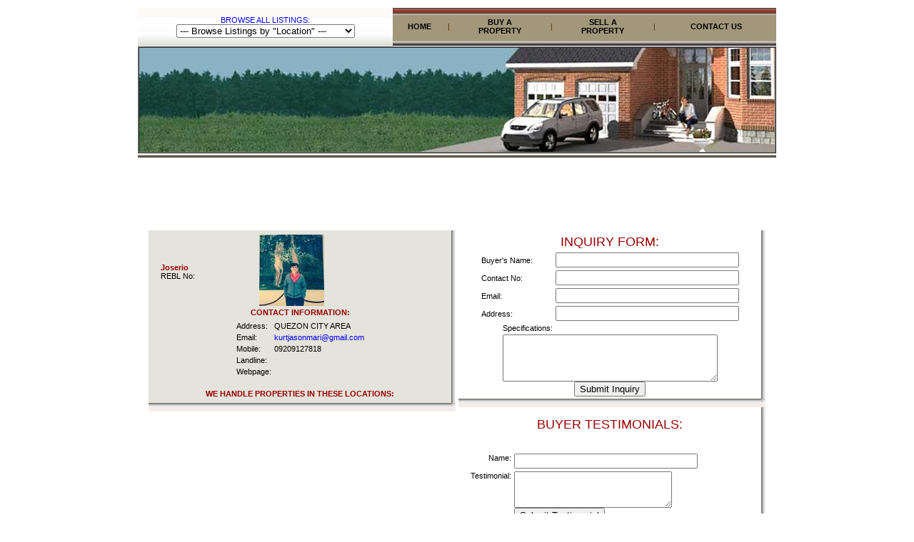

--- FILE ---
content_type: text/html
request_url: https://joserio.bahay.ph/home_contactus.php
body_size: 3888
content:
<!DOCTYPE html PUBLIC "-//W3C//DTD XHTML 1.0 Transitional//EN" "http://www.w3.org/TR/xhtml1/DTD/xhtml1-transitional.dtd">
<html xmlns="http://www.w3.org/1999/xhtml">
<head>
<meta http-equiv="Content-Type" content="text/html; charset=iso-8859-1" />
<title></title>
<SCRIPT language=JavaScript src="https://joserio.bahay.ph/bahay.js"></SCRIPT>
<link href="https://joserio.bahay.ph/bahay.css" rel="stylesheet" type="text/css">
<script type="text/JavaScript">
<!--
function MM_jumpMenu(targ,selObj,restore){ //v3.0
  eval(targ+".location='"+selObj.options[selObj.selectedIndex].value+"'");
  if (restore) selObj.selectedIndex=0;
}
//-->
</script>

<!-- Google Tag Manager -->
<script>(function(w,d,s,l,i){w[l]=w[l]||[];w[l].push({'gtm.start':
new Date().getTime(),event:'gtm.js'});var f=d.getElementsByTagName(s)[0],
j=d.createElement(s),dl=l!='dataLayer'?'&l='+l:'';j.async=true;j.src=
'https://www.googletagmanager.com/gtm.js?id='+i+dl;f.parentNode.insertBefore(j,f);
})(window,document,'script','dataLayer','GTM-MJFD244');</script>
<!-- End Google Tag Manager -->

</head>

<body>
<!-- Google Tag Manager (noscript) -->
<noscript><iframe src="https://www.googletagmanager.com/ns.html?id=GTM-MJFD244"
height="0" width="0" style="display:none;visibility:hidden"></iframe></noscript>
<!-- End Google Tag Manager (noscript) -->

<table align="center" width="900"><tr><td>


<table width="100%" border="0" cellpadding="0" cellspacing="0">
  <tr>
    <td width="40%" height="54" background="https://joserio.bahay.ph/img/header_bg1.jpg"><div align="center"><a href="https://joserio.bahay.ph/home_ph/">BROWSE ALL LISTINGS:</a><br />


  <select name="select" onchange="MM_jumpMenu('parent',this,0)">
    <option value="https://joserio.bahay.ph/home_ph/?category=%">--- Browse Listings by &quot;Location&quot; ---</option>
        <option value="https://joserio.bahay.ph/home_ph/?provincecity=Manila Metropolitan Area > Other areas">Manila Metropolitan Area > Other areas</option>
        <option value="https://joserio.bahay.ph/home_ph/?provincecity=Manila Metropolitan Area > Quezon">Manila Metropolitan Area > Quezon</option>
        <option value="https://joserio.bahay.ph/home_ph/?provincecity=Manila Metropolitan Area > San Juan">Manila Metropolitan Area > San Juan</option>
        <option value="https://joserio.bahay.ph/home_ph/?provincecity=Quezon">Quezon</option>
        <option value="https://joserio.bahay.ph/home_ph/?provincecity=Quezon > Lucena">Quezon > Lucena</option>
      </select>
        <br />
            <a href="#"></a></div>
    <td><table width="100%" height="100%" border="0" cellpadding="0" cellspacing="0">
      <tr>
        <td height="53" background="https://joserio.bahay.ph/img/header_menu.jpg"><div align="center"><a href="https://joserio.bahay.ph/"><b><font color="#000000">HOME</font></b></a></div></td>
        <td background="https://joserio.bahay.ph/img/header_menu.jpg"><div align="center"><font color="#663300">|</font></div></td>
        <td background="https://joserio.bahay.ph/img/header_menu.jpg"><div align="center"><a href="https://joserio.bahay.ph/home_ph/"><b><font color="#000000">BUY A<br />PROPERTY</font></b></a></div></td>
        <td background="https://joserio.bahay.ph/img/header_menu.jpg"><div align="center"><font color="#663300">|</font></div></td>
        <td background="https://joserio.bahay.ph/img/header_menu.jpg"><div align="center"><a href="https://joserio.bahay.ph/home_sell.php"><b><font color="#000000">SELL A<br />PROPERTY</font></b></a></div></td>
        <td background="https://joserio.bahay.ph/img/header_menu.jpg"><div align="center"><font color="#663300">|</font></div></td>
        <td background="https://joserio.bahay.ph/img/header_menu.jpg"><div align="center"><a href="https://joserio.bahay.ph/home_contactus.php"><b><font color="#000000">CONTACT US</font></b></a></div></td>
      </tr>
    </table></td>
  </tr>
</table>


<table width="100%" border="1" cellpadding="0" cellspacing="0">
  <tr>
    <td background="https://joserio.bahay.ph/img/home_header.jpg" width="900px" height="146px" style="padding-left:10px">
    <table border="0" width="100%"><tr><td width="60%">
    <font color="#FFFFFF"><h2></h2></font>
	</td><td></td></tr></table>    
    </td>
  </tr>
</table>

<table width="100%" border="0" cellpadding="0" cellspacing="0">
  <tr>
    <td height="1" background="https://joserio.bahay.ph/img/brd_grey.jpg"  style="background-repeat:repeat-x">&nbsp;</td>
  </tr>
</table>
<div align="center">
<script type="text/javascript"><!--
google_ad_client = "pub-9196128218058385";
/* Bahay Subdomains Banner */
google_ad_slot = "0751072299";
google_ad_width = 728;
google_ad_height = 90;
//-->
</script>
<script type="text/javascript" src="https://pagead2.googlesyndication.com/pagead/show_ads.js">
</script>
</div><script type="text/JavaScript">
<!--
function MM_findObj(n, d) { //v4.01
  var p,i,x;  if(!d) d=document; if((p=n.indexOf("?"))>0&&parent.frames.length) {
    d=parent.frames[n.substring(p+1)].document; n=n.substring(0,p);}
  if(!(x=d[n])&&d.all) x=d.all[n]; for (i=0;!x&&i<d.forms.length;i++) x=d.forms[i][n];
  for(i=0;!x&&d.layers&&i<d.layers.length;i++) x=MM_findObj(n,d.layers[i].document);
  if(!x && d.getElementById) x=d.getElementById(n); return x;
}

function MM_validateForm() { //v4.0
  var i,p,q,nm,test,num,min,max,errors='',args=MM_validateForm.arguments;
  for (i=0; i<(args.length-2); i+=3) { test=args[i+2]; val=MM_findObj(args[i]);
    if (val) { nm=val.name; if ((val=val.value)!="") {
      if (test.indexOf('isEmail')!=-1) { p=val.indexOf('@');
        if (p<1 || p==(val.length-1)) errors+='- '+nm+' must contain an e-mail address.\n';
      } else if (test!='R') { num = parseFloat(val);
        if (isNaN(val)) errors+='- '+nm+' must contain a number.\n';
        if (test.indexOf('inRange') != -1) { p=test.indexOf(':');
          min=test.substring(8,p); max=test.substring(p+1);
          if (num<min || max<num) errors+='- '+nm+' must contain a number between '+min+' and '+max+'.\n';
    } } } else if (test.charAt(0) == 'R') errors += '- '+nm+' is required.\n'; }
  } if (errors) alert('The following error(s) occurred:\n'+errors);
  document.MM_returnValue = (errors == '');
}
//-->
</script>

<table width="100%" border="0">
  <tr>
    <td valign="top"><table border="0" align="center">
          <tr>
            <td valign="top" width="50%"><table width="100%" border="0" cellpadding="0" cellspacing="0" bgcolor="#E4E3DC">
              <tr>
                <td><table width="95%" border="0" align="center">
                    <tr>
                      <td><table width="100%" border="0" align="center">
                          <tr>
                            <td><font size="+1"></font> <br />
                                  <font color="#990000"><b>Joserio </b></font><br />
                              REBL No: <br /></td>
                            <td rowspan="2"><img src="http://bahay.ph/pic_agents/thumbs/joserio.jpg"  border="0"></td>
                          </tr>
                          <tr>
                            <td></td>
                          </tr>
                        </table>
                          <div align="center" style="font-weight: bold"><font color="#990000">CONTACT INFORMATION:</font></div></td>
                    </tr>
                    <tr>
                      <td><table border="0" align="center">
                          <tr>
                            <td valign="top">Address:</td>
                            <td>QUEZON CITY AREA</td>
                          </tr>
                          <tr>
                            <td>Email:</td>
                            <td><a href="/cdn-cgi/l/email-protection#22495750564843514d4c4f43504b62454f434b4e0c414d4f"><span class="__cf_email__" data-cfemail="4a213f383e202b392524272b38230a2d272b232664292527">[email&#160;protected]</span></a></td>
                          </tr>
                          <tr>
                            <td>Mobile:</td>
                            <td>09209127818</td>
                          </tr>
                          <tr>
                            <td>Landline:</td>
                            <td></td>
                          </tr>
                          <tr>
                            <td>Webpage:</td>
                            <td><a href="http://bahay.ph/linkto.php?url=&amp;username=joserio"></a></td>
                          </tr>
                        </table>
                          <div align="center">
                                                                                                                                            <br />
                        <a href="https://joserio.bahay.ph/agent/joserio/real_estate.html"></a> </div></td>
                    </tr>
                    <tr>
                      <td><div align="center"><span style="font-weight: bold"><font color="#990000">WE HANDLE PROPERTIES  IN THESE LOCATIONS:</font></span></div></td>
                    </tr>
                    <tr>
                      <td><div align="center"></div></td>
                    </tr>
                </table></td>
                <td width="1" background="https://joserio.bahay.ph/img/shadow_rt.jpg" bgcolor="#F4ECE9"  style="background-repeat:repeat-y">&nbsp;</td>
              </tr>
              <tr>
                <td background="https://joserio.bahay.ph/img/shadow_btm.jpg" bgcolor="#F4ECE9"  style="background-repeat:repeat-x">&nbsp;</td>
                <td valign="top" bgcolor="#F4ECE9"><img src="https://joserio.bahay.ph/img/shadow_cr.jpg" width="6" height="6" /></td>
              </tr>
            </table></td>
            <td valign="top"><table width="100%" border="0" cellpadding="0" cellspacing="0" bgcolor="#FFFFFF">
              <tr>
                <td><table width="95%" border="0" align="center">
                    <tr>
                      <td><form action="" method="post" name="frmSubmitInquiry" id="frmSubmitInquiry" >
                          <table align="center">
                            <tbody>
                              <tr valign="baseline">
                                <td colspan="2" align="right" nowrap="nowrap"><div align="center"><font size="+1" color="#990000">INQUIRY FORM: </font></div></td>
                              </tr>
                              <tr valign="baseline">
                                <td align="right" nowrap="nowrap" width="100"><div align="left">Buyer's Name:</div></td>
                                <td><input name="name" value="" size="30" type="text" />
                                </td>
                              </tr>
                              <tr valign="baseline">
                                <td align="right" nowrap="nowrap" width="100"><div align="left">Contact No:</div></td>
                                <td><input name="contactno" value="" size="30" type="text" />
                                </td>
                              </tr>
                              <tr valign="baseline">
                                <td align="right" nowrap="nowrap" width="100"><div align="left">Email:</div></td>
                                <td><input name="email" id="email" value="" size="30" type="text" />
                                </td>
                              </tr>
                              <tr valign="baseline">
                                <td align="right" nowrap="nowrap" width="100"><div align="left">Address:</div></td>
                                <td><input name="address" id="address" value="" size="30" type="text" />
                                </td>
                              </tr>
                              <tr valign="baseline">
                                <td align="right" nowrap="nowrap">Specifications:</td>
                                <td></td>
                              </tr>
                            </tbody>
                          </table>
                        <div align="center">
                            <textarea name="remarks" cols="35" rows="4"></textarea>
                            <br />
<!--
                            Security Code:
                            <input id="security_code" name="security_code" type="text" class="email" />
                            <img src="http://joserio.bahay.ph/captcha/CaptchaSecurityImages.php?width=100&amp;height=40&amp;characters=5" /><br />
-->
                            <input name="submit" value="Submit Inquiry" type="submit" />
                            <input name="listing_inquiry" type="hidden" id="listing_inquiry" value="insert" />
                            <input name="username2" type="hidden" id="username2" value="joserio" />
                            <input name="listingid" type="hidden" id="listingid" value="" />
                            <input name="dateposted2" type="hidden" id="dateposted2" value="2026-02-02" />
                          </div>
                          
<script data-cfasync="false" src="/cdn-cgi/scripts/5c5dd728/cloudflare-static/email-decode.min.js"></script><script type="text/javascript"> 
	var onSubmitFPInquiry = function(token) {
		event.preventDefault();
		MM_validateForm('name','','R','contactno','','R','email','','RisEmail');
		if(document.MM_returnValue){
			console.log('success!');
			document.getElementById("frmSubmitInquiry").submit();
		}else{
			grecaptcha.reset();			
			return false;
		}
	};

	var onloadCallbackFPInquiry = function() {
	  grecaptcha.render('submitFPInquiry', {
		'sitekey' : '6LdnXjUUAAAAAN9d5q6oifMi8VSrXyBM_iFhKPn6',
		'callback' : onSubmitFPInquiry
	  });
	};
</script>                  
<script src="https://www.google.com/recaptcha/api.js?onload=onloadCallbackFPInquiry&render=explicit"
	async defer>
</script>    
                                               
                      </form></td>
                    </tr>
                </table></td>
                <td width="1" background="https://joserio.bahay.ph/img/shadow_rt.jpg" bgcolor="#F4ECE9"  style="background-repeat:repeat-y">&nbsp;</td>
              </tr>
              <tr>
                <td background="https://joserio.bahay.ph/img/shadow_btm.jpg" bgcolor="#F4ECE9"  style="background-repeat:repeat-x">&nbsp;</td>
                <td valign="top" bgcolor="#F4ECE9"><img src="https://joserio.bahay.ph/img/shadow_cr.jpg" width="6" height="6" /></td>
              </tr>
            </table>
              <table width="100%" border="0" cellpadding="0" cellspacing="0">
              <tr>
                <td bgcolor="#FFFFFF"><table width="95%" border="0" align="center">
                    <tr>
                      <td><p align="center"><font size="+1" color="#990000">BUYER TESTIMONIALS:</font></p>
                                                                              <em></em>
                          <div align="center">
                            <form action="" method="post" name="frmtestimonial" id="frmtestimonial" onsubmit="MM_validateForm('testiname','','R','testimonial','','R');return document.MM_returnValue">
                              <table border="0">
                                <tr>
                                  <td>&nbsp;</td>
                                  <td>&nbsp;</td>
                                </tr>
                                <tr>
                                  <td valign="top"><div align="right">Name:</div></td>
                                  <td><label>
                                      <div align="left">
                                        <input name="testiname" type="text" id="testiname" size="30" />
                                      </div>
                                    </label></td>
                                </tr>
                                <tr>
                                  <td valign="top"><div align="right">Testimonial:</div></td>
                                  <td><label>
                                      <div align="left">
                                        <textarea name="testimonial" cols="25" rows="3" id="testimonial"></textarea>
                                        <input name="dateposted" type="hidden" id="dateposted" value="2026-02-02" />
                                        <input name="submit" type="submit" value="Submit Testimonial" />
                                        <input name="username" type="hidden" id="username" value="joserio" />
                                      </div>
                                    </label></td>
                                </tr>
                              </table>
                              <input type="hidden" name="MM_insert" value="frmtestimonial" />
                            </form>
                          </div></td>
                    </tr>
                </table></td>
                <td width="1" background="https://joserio.bahay.ph/img/shadow_rt.jpg"  style="background-repeat:repeat-y">&nbsp;</td>
              </tr>
              <tr>
                <td background="https://joserio.bahay.ph/img/shadow_btm.jpg"  style="background-repeat:repeat-x">&nbsp;</td>
                <td valign="top"><img src="https://joserio.bahay.ph/img/shadow_cr.jpg" width="6" height="6" /></td>
              </tr>
            </table></td>
          </tr>
        </table>
        </td>
  </tr>
</table>
<table width="100%" border="0" cellpadding="0" cellspacing="0">
  <tr>
    <td height="1" background="https://joserio.bahay.ph/img/brd_grey.jpg"  style="background-repeat:repeat-x">&nbsp;</td>
  </tr>
</table>
</td></tr></table>
<div align="center">Powered By: <a href="http://bahay.ph">Bahay.ph - Philippine Real Estate</a></div>
<div align="center">
<script type="text/javascript"><!--
google_ad_client = "pub-9196128218058385";
/* Bahay Subdomains Banner */
google_ad_slot = "0751072299";
google_ad_width = 728;
google_ad_height = 90;
//-->
</script>
<script type="text/javascript" src="https://pagead2.googlesyndication.com/pagead/show_ads.js">
</script>
</div><script defer src="https://static.cloudflareinsights.com/beacon.min.js/vcd15cbe7772f49c399c6a5babf22c1241717689176015" integrity="sha512-ZpsOmlRQV6y907TI0dKBHq9Md29nnaEIPlkf84rnaERnq6zvWvPUqr2ft8M1aS28oN72PdrCzSjY4U6VaAw1EQ==" data-cf-beacon='{"version":"2024.11.0","token":"de62bb41f2304c59a26dfb5d4a2dd59b","r":1,"server_timing":{"name":{"cfCacheStatus":true,"cfEdge":true,"cfExtPri":true,"cfL4":true,"cfOrigin":true,"cfSpeedBrain":true},"location_startswith":null}}' crossorigin="anonymous"></script>


--- FILE ---
content_type: text/html; charset=utf-8
request_url: https://www.google.com/recaptcha/api2/aframe
body_size: -89
content:
<!DOCTYPE HTML><html><head><meta http-equiv="content-type" content="text/html; charset=UTF-8"></head><body><script nonce="cZeVwC8iPbciCBMR_DnLdg">/** Anti-fraud and anti-abuse applications only. See google.com/recaptcha */ try{var clients={'sodar':'https://pagead2.googlesyndication.com/pagead/sodar?'};window.addEventListener("message",function(a){try{if(a.source===window.parent){var b=JSON.parse(a.data);var c=clients[b['id']];if(c){var d=document.createElement('img');d.src=c+b['params']+'&rc='+(localStorage.getItem("rc::a")?sessionStorage.getItem("rc::b"):"");window.document.body.appendChild(d);sessionStorage.setItem("rc::e",parseInt(sessionStorage.getItem("rc::e")||0)+1);localStorage.setItem("rc::h",'1770023128280');}}}catch(b){}});window.parent.postMessage("_grecaptcha_ready", "*");}catch(b){}</script></body></html>

--- FILE ---
content_type: application/javascript
request_url: https://joserio.bahay.ph/bahay.js
body_size: 823
content:
<!--
/***********************************************
* Highlight Table Cells Script- © Dynamic Drive DHTML code library (www.dynamicdrive.com)
* Visit http://www.dynamicDrive.com for hundreds of DHTML scripts
* This notice must stay intact for legal use
***********************************************/

//Specify highlight behavior. "TD" to highlight table cells, "TR" to highlight the entire row:
var highlightbehavior="TD"

var ns6=document.getElementById&&!document.all
var ie=document.all

function changeto(e,highlightcolor){
source=ie? event.srcElement : e.target
if (source.tagName=="TABLE")
return
while(source.tagName!=highlightbehavior && source.tagName!="HTML")
source=ns6? source.parentNode : source.parentElement
if (source.style.backgroundColor!=highlightcolor&&source.id!="ignore")
source.style.backgroundColor=highlightcolor
}

function contains_ns6(master, slave) { //check if slave is contained by master
while (slave.parentNode)
if ((slave = slave.parentNode) == master)
return true;
return false;
}

function changeback(e,originalcolor){
if (ie&&(event.fromElement.contains(event.toElement)||source.contains(event.toElement)||source.id=="ignore")||source.tagName=="TABLE")
return
else if (ns6&&(contains_ns6(source, e.relatedTarget)||source.id=="ignore"))
return
if (ie&&event.toElement!=source||ns6&&e.relatedTarget!=source)
source.style.backgroundColor=originalcolor
}

function MM_findObj(n, d) { //v4.01
  var p,i,x;  if(!d) d=document; if((p=n.indexOf("?"))>0&&parent.frames.length) {
    d=parent.frames[n.substring(p+1)].document; n=n.substring(0,p);}
  if(!(x=d[n])&&d.all) x=d.all[n]; for (i=0;!x&&i<d.forms.length;i++) x=d.forms[i][n];
  for(i=0;!x&&d.layers&&i<d.layers.length;i++) x=MM_findObj(n,d.layers[i].document);
  if(!x && d.getElementById) x=d.getElementById(n); return x;
}

function MM_validateForm() { //v4.0
  var i,p,q,nm,test,num,min,max,errors='',args=MM_validateForm.arguments;
  for (i=0; i<(args.length-2); i+=3) { test=args[i+2]; val=MM_findObj(args[i]);
    if (val) { nm=val.name; if ((val=val.value)!="") {
      if (test.indexOf('isEmail')!=-1) { p=val.indexOf('@');
        if (p<1 || p==(val.length-1)) errors+='- '+nm+' must contain an e-mail address.\n';
      } else if (test!='R') { num = parseFloat(val);
        if (isNaN(val)) errors+='- '+nm+' must contain a number.\n';
        if (test.indexOf('inRange') != -1) { p=test.indexOf(':');
          min=test.substring(8,p); max=test.substring(p+1);
          if (num<min || max<num) errors+='- '+nm+' must contain a number between '+min+' and '+max+'.\n';
    } } } else if (test.charAt(0) == 'R') errors += '- '+nm+' is required.\n'; }
  } if (errors) alert('The following error(s) occurred:\n'+errors);
  document.MM_returnValue = (errors == '');
}
//-->

